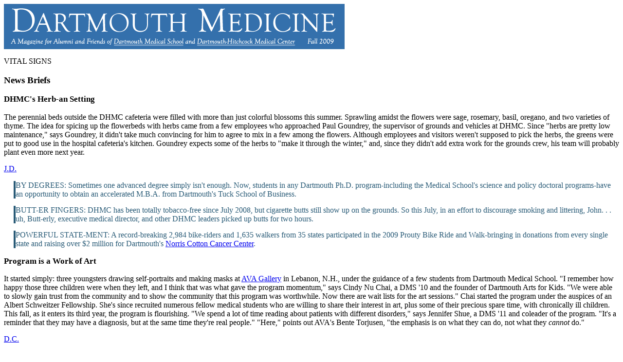

--- FILE ---
content_type: text/html; charset=UTF-8
request_url: https://dartmed.dartmouth.edu/fall09/html/vs_briefs.php?print
body_size: 5145
content:
<!DOCTYPE HTML PUBLIC "-//W3C//DTD HTML 4.01 Transitional//EN"
"http://www.w3.org/TR/html4/loose.dtd">

<html>
  <head>
    <title>Dartmouth Medicine Magazine :: Vital Signs :  News Briefs</title>
    <base href="//dartmed.dartmouth.edu/fall09/">

    <meta name="robots" content="none">
    <link rel="stylesheet" type="text/css" href="/css/print.css">
  </head>

  <body>

        
    <div id="top_nav_new">
      <a href="/">Home</a> &bull;
<!--      <a href="/current/">Current Issue</a> &bull; -->
      <a href="/archives.php">Past Issues</a> &bull;
      <a href="/about_us/">About Us</a> &bull;
      <a href="/contact_us.php">Contact Us</a> &bull;
<!--      <a href="http://phobos.apple.com/WebObjects/MZStore.woa/wa/viewPodcast?id=220441509" target="_blank" class="podcast">Podcasts</a> &bull; -->
      <a href="/redirect/goto/youtube" title="YouTube" target="_blank"><img src="/images/youtube-large.png" style="border: none; height: 24px; margin-bottom: -8px;"></a>
      <a href="/redirect/goto/twitter" title="Follow us on Twitter @GeiselMed" target="_blank"><img src="/images/twitter-large.png" alt="Twitter Icon" style="border: none; height: 24px; margin-bottom: -8px;"></a>
      <a href="/redirect/goto/facebook" title="Like us on Facebook" target="_blank"><img src="/images/fb-large.png" style="border: none; height: 24px; margin-bottom: -8px;" alt="Facebook Logo"></a>
<!--      <a href="/redirect/goto/google" title="Add us to your Circles" target="_blank"><img src="/images/google-large.png" style="border: none; height: 24px; margin-bottom: -8px;" alt="Google Plus Logo"></a> -->
      <a href="/redirect/goto/linkedin" title="Get LinkedIn" target="_blank"><img src="/images/linkedin-large.png" style="border: none; height: 24px; margin-bottom: -8px;" alt="LinkedIn Logo"></a> &bull;

      <form name="dm_search" method="get" action="/">
        <input type="text" name="s" style="width: 140px;" placeholder="Search DartMed" />
        <input type="submit" value=" Go! " class="submit_button" />
      </form>
    </div>

    <div id="page">

      <div class="header"><img id="banner" src="images/navigation/bannerprint.png" alt="Dartmouth Medicine" border="0"></div>

      <ul class="menu">

        <li id="contents"><a href="html/">Contents</a></li>

        <li id="extras" class="submenu"><a href="html/we.php">Web Extras</a>
          <ul>
<!--            <li><a href="html/point_of_view_we/">A giant impact</a></li> -->
            <li><a href="html/medicine_we/">Meeting medical needs in the Himalayas</a></li>
            <li><a href="html/disc_nci_we/">Mortality at NCI-designated Cancer Centers</a></li>
            <li><a href="html/vs_class_day_we/">A different perspective on Class Day</a></li>
            <li><a href="html/vs_grandmothers_house_we/">Grandmother to Grandmother documentary</a></li>
          </ul>
        </li>
        
        <li id="discoveries" class="submenu"><a href="html/disc.php">Discoveries</a>
          <ul>
            <li><a href="html/disc_oh_baby.php">Oh, baby! Just look at the results of this study</a></li>
            <li><a href="html/disc_nci.php">Are NCI centers the cream of the crop?</a></li>
            <li><a href="html/disc_mri.php">Do follow-up MRIs one-up mammography?</a></li>
            <li><a href="html/disc_mind.php">The mind matters in disease recovery</a></li>
            <li><a href="html/disc_surgery.php">The low-down on low-back surgery</a></li>
            <li><a href="html/disc_eat_drink.php">Eat, drink . . . and be wary of drugs</a></li>
            <li><a href="html/disc_malaria.php">Aiming a knock-out blow at malaria</a></li>
            <li><a href="html/disc_briefs.php">Research briefs</a></li>
          </ul>
        </li>

        <li id="vital" class="submenu"><a href="html/vs.php">Vital Signs</a>
         <ul>
            <li><a href="html/vs_integrated.php">"Integrated system" is a vague term, but a far-reaching concept</a></li>
            <li><a href="html/vs_facts.php">Facts &amp; Figures</a></li>
            <li><a href="html/vs_class_day.php">Advice? Check. Award? Check. Must be Class Day!</a></li>
            <li><a href="html/vs_keene.php">Keene has a vision of health, not just health care</a></li>
            <li><a href="html/vs_detour.php">Medical student takes a detour, on two wheels</a></li>
            <li><a href="html/vs_grandmothers_house.php">To grandmother's house we go, on film</a></li>
            <li><a href="html/vs_clinical_observation.php">Clinical Observation</a></li>
            <li><a href="html/vs_stanching.php">Stanching the hemorrhage of health-care data</a></li>
            <li><a href="html/vs_investigator_insight.php">Investigator Insight</a></li>
            <li><a href="html/vs_als_cluster.php">Lakeside ALS cluster draws attention but is still unexplained</a></li>
            <li><a href="html/vs_media_mentions.php">Media Mentions: DMS and DHMC in the news</a></li>
            <li><a href="html/vs_worthy_of_note.php">Worthy of Note: Honors, awards, appointments, etc.</a></li>
            <li><a href="html/vs_then_and_now.php">Then &amp; Now</a></li>
            <li><a href="html/vs_briefs.php">News Briefs</a></li>
          </ul>
        </li>
		
        <li id="essays" class="submenu"><a href="html/essays.php">Essays</a>
          <ul>
            <li><a href="html/editors_note.php">Editor's Note</a></li>
            <li><a href="html/point_of_view.php">Point of View</a></li>
            <li><a href="html/grand_rounds.php">Grand Rounds</a></li>
            <li><a href="html/student_notebook.php">Student Notebook</a></li>
          </ul>
        </li>

        <li id="letters"><a href="html/letters.php">Letters</a></li>

        <li id="features" class="submenu"><a href="html/features.php">Features</a>
          <ul>
            <li>"<a href="html/medicine.php">Medicine in the Mountains</a>"<br>By Rosalie Hughes and Katherine Kosman<br><br>The people of the Himalayas live amid the world's highest peaks but suffer some of its lowest health indicators. Two young women with Dartmouth ties&#8212;a recent graduate of Dartmouth College and a current student at Dartmouth Medical School&#8212;recently traveled with health-care teams to remote villages there.</li>
            <li>"<a href="html/clock-wise.php">Clock-wise</a>"<br>By Amos Esty<br><br>A pair of Dartmouth Medical School researchers has become increasingly wise to the ways of the circadian clocks that control the daily routines of virtually every organism on Earth&#8212;from human beings to the simple fungus that they study.</li>
            <li>"<a href="html/pondering-personhood.php">Pondering Personhood</a>"<br>By Robert Martensen, M.D.<br><br>Two comatose teenage boys, 20 years and 200 miles apart, lead a noted ethicist and medical historian to ponder the nature of personhood&#8212;the nuances of determining if and when death is inevitable. This feature is excerpted from a new book by a DMS alumnus.</li>
          </ul>
        </li>

        <li id="development"><a href="html/campaign.php">Campaign</a></li>

        <li id="profiles" class="submenu"><a href="html/profiles.php">Profiles</a>
          <ul>
            <li><a href="html/faculty_focus.php">Faculty Focus</a></li>
            <li><a href="html/alumni_album.php">Alumni Album</a></li>
          </ul>
        </li>

        <li id="art"><a href="html/art_of_medicine.php">Art of Medicine</a></li>

      </ul>

      <div id="IE_MAC_CRUFT">
      <div id="content">
<p class="access">
    <a href="pdf/vs_briefs.pdf" class="pdf_download" target="_blank">PDF Version</a>&nbsp;&nbsp;&nbsp;
  <a href="html/vs_briefs.php?print" class="print_friendly" target="_blank">Printer-Friendly Version</a>&nbsp;&nbsp;&nbsp;
</p>
<div class="article">

<p class="department">Vital Signs</p>

<p class="pageheading">News Briefs</p>

<p class="pageheading2">DHMC's Herb-an Setting</p>

<p>  <img src="images/vs_briefs_01.jpg" style="float: right; margin-right: 20px; margin-left: 20px; margin-top: 0px; width: 100px;">
<span class="cap">T</span>he perennial beds outside the DHMC cafeteria were filled with more than just colorful blossoms this summer. Sprawling amidst the flowers were sage, rosemary, basil, oregano, and two varieties of thyme. The idea for spicing up the flowerbeds with herbs came from a few employees who approached Paul Goundrey, the supervisor of grounds and vehicles at DHMC. Since "herbs are pretty low maintenance," says Goundrey, it didn't take much convincing for him to agree to mix in a few among the flowers. Although employees and visitors weren't supposed to pick the herbs, the greens were put to good use in the hospital cafeteria's kitchen. Goundrey expects some of the herbs to "make it through the winter," and, since they didn't add extra work for the grounds crew, his team will probably plant even more next year.      
</p>
<p class="sig"><a href="/bio_jd.php">J.D.</a></p>


<p style="border-left: 4px solid #295b77; margin-top: 15px; margin-left: 20px; margin-bottom: 15px;"><span style="color: #295b77;  display:block;"><img src="images/vs_briefs_03.jpg" style="float: right; margin-right: 20px; margin-left: 20px; margin-top: 0px;">BY DEGREES: Sometimes one advanced degree simply isn't enough. Now, students in any Dartmouth Ph.D. program-including the Medical School's science and policy doctoral programs-have an opportunity to obtain an accelerated M.B.A. from Dartmouth's Tuck School of Business.</span></p>

<p style="border-left: 4px solid #295b77; margin-top: 15px; margin-left: 20px; margin-bottom: 15px;"><span style="color: #295b77;  display:block;">BUTT-ER FINGERS: DHMC has been totally tobacco-free since July 2008, but cigarette butts still show up on the grounds. So this July, in an effort to discourage smoking and littering, John. . . uh, Butt-erly, executive medical director, and other DHMC leaders picked up butts for two hours.</span></p>

<p style="border-left: 4px solid #295b77; margin-top: 15px; margin-left: 20px; margin-bottom: 15px;"><span style="color: #295b77;  display:block;"><img src="images/vs_briefs_04.jpg" style="float: right; margin-right: 20px; margin-left: 20px; margin-top: 0px;">POWERFUL STATE-MENT: A record-breaking 2,984 bike-riders and 1,635 walkers from 35 states participated in the 2009 Prouty Bike Ride and Walk-bringing in donations from every single state and raising over $2 million for Dartmouth's <a href="http://www.cancer.dartmouth.edu/" target="_blank">Norris Cotton Cancer Center</a>.</span></p>


<p class="pageheading2" id="ava">Program is a Work of Art</p>

<p><img src="images/vs_briefs_02.jpg" style="float: right; margin-right: 20px; margin-left: 20px; margin-top: 0px; width: 100px;">
<span class="cap">I</span>t started simply: three youngsters drawing self-portraits and making masks at <a href="http://www.avagallery.org/" target="_blank">AVA Gallery</a> in Lebanon, N.H., under the guidance of a few students from Dartmouth Medical School. "I remember how happy those three children were when they left, and I think that was what gave the program momentum," says Cindy Nu Chai, a DMS '10 and the founder of Dartmouth Arts for Kids. "We were able to slowly gain trust from the community and to show the community that this program was worthwhile. Now there are wait lists for the art sessions." Chai started the program under the auspices of an Albert Schweitzer Fellowship. She's since recruited numerous fellow medical students who are willing to share their interest in art, plus some of their precious spare time, with chronically ill children. This fall, as it enters its third year, the program is flourishing. "We spend a lot of time reading about patients with different disorders," says Jennifer Shue, a DMS '11 and coleader of the program. "It's a reminder that they may have a diagnosis, but at the same time they're real people." "Here," points out AVA's Bente Torjusen, "the emphasis is on what they can do, not what they <i>cannot</i> do."</p>
<p class="sig"><a href="html/bio_corriveau.php">D.C.</a></p>
                 
<p style="border-left: 4px solid #295b77; margin-top: 15px; margin-left: 20px; margin-bottom: 15px;"><span style="color: #295b77;  display:block;"><img src="images/vs_briefs_05.jpg" style="float: right; margin-right: 20px; margin-left: 20px; margin-top: 0px;">ON THE JOB: Dr. Robert Drake, a DMS psychiatrist, says the U.S. could save $368 million a year by instituting a program to help mentally ill people who have Social Security disability coverage find and hold down jobs, using a supported-employment model pioneered at Dartmouth.</span></p>

<p style="border-left: 4px solid #295b77; margin-top: 15px; margin-left: 20px; margin-bottom: 15px;"><span style="color: #295b77;  display:block;">NEWS TO USE: Dartmouth research on health-care utilization, including from <a href="http://www.dartmouthatlas.org/" target="_blank">The Dartmouth Atlas of Health Care</a>, was quoted during the first six months of 2009 in 200 unique media outlets which reached 117 million consumers of news.</span></p>

<p style="border-left: 4px solid #295b77; margin-top: 15px; margin-left: 20px; margin-bottom: 15px;"><span style="color: #295b77;  display:block;"><img src="images/vs_briefs_06.jpg" style="float: right; margin-right: 20px; margin-left: 20px; margin-top: 0px;">BAGGING PAPER: Dartmouth Medical School was tapped by the Association of American Medical Colleges to take part in a pilot project to computerize the process by which medical students apply for electives at other schools-thus reducing paperwork.</span></p>

</div>

<hr style="clear: both; width: 100%;">

<p>If you'd like to offer feedback about this article, we'd welcome getting your comments at <a href="mailto:DartMed@Dartmouth.edu">DartMed@Dartmouth.edu</a>.</p>

<p>This article may not be reproduced or reposted without permission. To inquire about permission, contact <a href="mailto:DartMed@Dartmouth.edu">DartMed@Dartmouth.edu</a>.</p>

<p><a href="html/index.php">Back to Table of Contents</a></p>

      </div>
      </div>

    </div>

    <div id="bottom_nav">
     <a href="http://dms.dartmouth.edu/" target="blank" class="footertext">Dartmouth Medical School</a> &bull; 
     <a href="http://www.dhmc.org/" target="blank" class="footertext">Dartmouth-Hitchcock Medical Center</a> &bull; 
     <a href="http://www.whiteriver.va.gov/" target="blank" class="footertext">White River Junction VAMC</a> &bull; 
     <a href="http://www.cancer.dartmouth.edu/index.shtml" target="blank" class="footertext">Norris Cotton Cancer Center</a> &bull; 
     <a href="http://www.dartmouth.edu" target="blank" class="footertext">Dartmouth College</a>
    </div>

    <div id="copyright">
     <a href="http://dms.dartmouth.edu/copyright.shtml" target="blank" class="footertext">Copyright</a> &copy; 2026 Trustees of Dartmouth College <br>
     <a href="http://dms.dartmouth.edu/support/feedback/?3=+-+Dartmouth+Medicine+Magazine" target="_blank" class="footertext">Website Feedback</a>
    </div>

  </body>
</html>

--- FILE ---
content_type: text/css
request_url: https://dartmed.dartmouth.edu/css/print.css
body_size: 122
content:
body {
  font-size: 12pt;
}

.menu, #top_nav, #search, #bottom_nav, #content img, #content .pullquote, #content .image, .pager, .access, p.caption,
#top_nav_new, #copyright{
  display: none;
}

#content .pullquote.briefs {
  display: block;
}


.department {
  text-transform: uppercase;
}

.pageheading {
  font-weight: bold;
  font-size: 14pt;
}

.pageheading2 {
  font-weight: bold;
  font-size: 13pt;
}

.pageheading3 {
  font-weight: bold;
  font-size: 12pt;
}

span.pageheading, span.pageheading2, span.pageheading3 {
  font-weight: bold;
}

.screen {
  display: none;
}

.bio {
  font-style: italic;  
}

body>#emergency {
  display: none;
}
